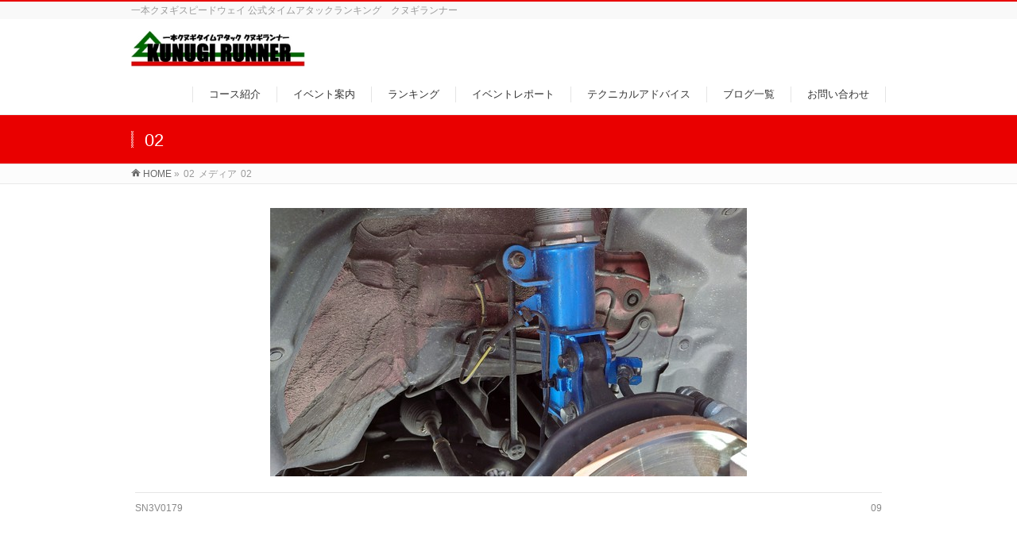

--- FILE ---
content_type: text/html; charset=UTF-8
request_url: https://kunugi-runner.com/2023/05/10/10896/02-126/
body_size: 6096
content:
<!DOCTYPE html>
<!--[if IE]>
<meta http-equiv="X-UA-Compatible" content="IE=Edge">
<![endif]-->
<html xmlns:fb="http://ogp.me/ns/fb#" lang="ja">
<head>
<script async src="//pagead2.googlesyndication.com/pagead/js/adsbygoogle.js"></script>
<script>
  (adsbygoogle = window.adsbygoogle || []).push({
    google_ad_client: "ca-pub-4038633114881679",
    enable_page_level_ads: true
  });
</script>
<!-- Global site tag (gtag.js) - Google Analytics -->
<script async src="https://www.googletagmanager.com/gtag/js?id=G-16EQWJ2VJT"></script>
<script>
  window.dataLayer = window.dataLayer || [];
  function gtag(){dataLayer.push(arguments);}
  gtag('js', new Date());

  gtag('config', 'G-16EQWJ2VJT');
</script>
<meta charset="UTF-8" />
<link rel="start" href="https://kunugi-runner.com" title="HOME" />

<meta id="viewport" name="viewport" content="width=device-width, initial-scale=1">
<title>02 | KUNUGI RUNNER</title>
<meta name="keywords" content="一本クヌギ,スピードウェイ,クヌギランナー,クヌギ,タイム,ランキング,大分,サーキット,いのしし,カート,ジムカーナ,ラリー" />
<link rel='dns-prefetch' href='//fonts.googleapis.com' />
<link rel='dns-prefetch' href='//s.w.org' />
<link rel="alternate" type="application/rss+xml" title="KUNUGI RUNNER &raquo; フィード" href="https://kunugi-runner.com/feed/" />
<link rel="alternate" type="application/rss+xml" title="KUNUGI RUNNER &raquo; コメントフィード" href="https://kunugi-runner.com/comments/feed/" />
<link rel="alternate" type="application/rss+xml" title="KUNUGI RUNNER &raquo; 02 のコメントのフィード" href="https://kunugi-runner.com/2023/05/10/10896/02-126/feed/" />
<meta name="description" content="一本クヌギスピードウェイ 公式タイムアタックランキング　クヌギランナー" />
<style type="text/css">.keyColorBG,.keyColorBGh:hover,.keyColor_bg,.keyColor_bg_hover:hover{background-color: #e90000;}.keyColorCl,.keyColorClh:hover,.keyColor_txt,.keyColor_txt_hover:hover{color: #e90000;}.keyColorBd,.keyColorBdh:hover,.keyColor_border,.keyColor_border_hover:hover{border-color: #e90000;}.color_keyBG,.color_keyBGh:hover,.color_key_bg,.color_key_bg_hover:hover{background-color: #e90000;}.color_keyCl,.color_keyClh:hover,.color_key_txt,.color_key_txt_hover:hover{color: #e90000;}.color_keyBd,.color_keyBdh:hover,.color_key_border,.color_key_border_hover:hover{border-color: #e90000;}</style>
		<script type="text/javascript">
			window._wpemojiSettings = {"baseUrl":"https:\/\/s.w.org\/images\/core\/emoji\/11\/72x72\/","ext":".png","svgUrl":"https:\/\/s.w.org\/images\/core\/emoji\/11\/svg\/","svgExt":".svg","source":{"concatemoji":"https:\/\/kunugi-runner.com\/wp\/wp-includes\/js\/wp-emoji-release.min.js?ver=4.9.26"}};
			!function(e,a,t){var n,r,o,i=a.createElement("canvas"),p=i.getContext&&i.getContext("2d");function s(e,t){var a=String.fromCharCode;p.clearRect(0,0,i.width,i.height),p.fillText(a.apply(this,e),0,0);e=i.toDataURL();return p.clearRect(0,0,i.width,i.height),p.fillText(a.apply(this,t),0,0),e===i.toDataURL()}function c(e){var t=a.createElement("script");t.src=e,t.defer=t.type="text/javascript",a.getElementsByTagName("head")[0].appendChild(t)}for(o=Array("flag","emoji"),t.supports={everything:!0,everythingExceptFlag:!0},r=0;r<o.length;r++)t.supports[o[r]]=function(e){if(!p||!p.fillText)return!1;switch(p.textBaseline="top",p.font="600 32px Arial",e){case"flag":return s([55356,56826,55356,56819],[55356,56826,8203,55356,56819])?!1:!s([55356,57332,56128,56423,56128,56418,56128,56421,56128,56430,56128,56423,56128,56447],[55356,57332,8203,56128,56423,8203,56128,56418,8203,56128,56421,8203,56128,56430,8203,56128,56423,8203,56128,56447]);case"emoji":return!s([55358,56760,9792,65039],[55358,56760,8203,9792,65039])}return!1}(o[r]),t.supports.everything=t.supports.everything&&t.supports[o[r]],"flag"!==o[r]&&(t.supports.everythingExceptFlag=t.supports.everythingExceptFlag&&t.supports[o[r]]);t.supports.everythingExceptFlag=t.supports.everythingExceptFlag&&!t.supports.flag,t.DOMReady=!1,t.readyCallback=function(){t.DOMReady=!0},t.supports.everything||(n=function(){t.readyCallback()},a.addEventListener?(a.addEventListener("DOMContentLoaded",n,!1),e.addEventListener("load",n,!1)):(e.attachEvent("onload",n),a.attachEvent("onreadystatechange",function(){"complete"===a.readyState&&t.readyCallback()})),(n=t.source||{}).concatemoji?c(n.concatemoji):n.wpemoji&&n.twemoji&&(c(n.twemoji),c(n.wpemoji)))}(window,document,window._wpemojiSettings);
		</script>
		<style type="text/css">
img.wp-smiley,
img.emoji {
	display: inline !important;
	border: none !important;
	box-shadow: none !important;
	height: 1em !important;
	width: 1em !important;
	margin: 0 .07em !important;
	vertical-align: -0.1em !important;
	background: none !important;
	padding: 0 !important;
}
</style>
<link rel='stylesheet' id='bbp-default-css'  href='https://kunugi-runner.com/wp/wp-content/plugins/bbpress/templates/default/css/bbpress.css?ver=2.5.14-6684' type='text/css' media='screen' />
<link rel='stylesheet' id='bsp-css'  href='https://kunugi-runner.com/wp/wp-content/plugins/bbp-style-pack/css/bspstyle.css?ver=4.1.10' type='text/css' media='screen' />
<link rel='stylesheet' id='dashicons-css'  href='https://kunugi-runner.com/wp/wp-includes/css/dashicons.min.css?ver=4.9.26' type='text/css' media='all' />
<link rel='stylesheet' id='Biz_Vektor_common_style-css'  href='https://kunugi-runner.com/wp/wp-content/themes/biz-vektor/css/bizvektor_common_min.css?ver=1.11.5' type='text/css' media='all' />
<link rel='stylesheet' id='Biz_Vektor_Design_style-css'  href='https://kunugi-runner.com/wp/wp-content/themes/biz-vektor/design_skins/003/css/003.css?ver=1.11.5' type='text/css' media='all' />
<link rel='stylesheet' id='Biz_Vektor_plugin_sns_style-css'  href='https://kunugi-runner.com/wp/wp-content/themes/biz-vektor/plugins/sns/style_bizvektor_sns.css?ver=4.9.26' type='text/css' media='all' />
<link rel='stylesheet' id='Biz_Vektor_add_web_fonts-css'  href='//fonts.googleapis.com/css?family=Droid+Sans%3A700%7CLato%3A900%7CAnton&#038;ver=4.9.26' type='text/css' media='all' />
<link rel='stylesheet' id='gdatt-attachments-css'  href='https://kunugi-runner.com/wp/wp-content/plugins/gd-bbpress-attachments/css/front.min.css?ver=4.1_b2410_free' type='text/css' media='all' />
<script type='text/javascript' src='https://kunugi-runner.com/wp/wp-content/plugins/bbp-style-pack/js/bsp_enqueue_submit.js?ver=4.9.26'></script>
<script type='text/javascript' src='https://kunugi-runner.com/wp/wp-includes/js/jquery/jquery.js?ver=1.12.4'></script>
<script type='text/javascript' src='https://kunugi-runner.com/wp/wp-includes/js/jquery/jquery-migrate.min.js?ver=1.4.1'></script>
<link rel='https://api.w.org/' href='https://kunugi-runner.com/wp-json/' />
<link rel="EditURI" type="application/rsd+xml" title="RSD" href="https://kunugi-runner.com/wp/xmlrpc.php?rsd" />
<link rel="wlwmanifest" type="application/wlwmanifest+xml" href="https://kunugi-runner.com/wp/wp-includes/wlwmanifest.xml" /> 
<link rel='shortlink' href='https://kunugi-runner.com/?p=10910' />
<link rel="alternate" type="application/json+oembed" href="https://kunugi-runner.com/wp-json/oembed/1.0/embed?url=https%3A%2F%2Fkunugi-runner.com%2F2023%2F05%2F10%2F10896%2F02-126%2F" />
<link rel="alternate" type="text/xml+oembed" href="https://kunugi-runner.com/wp-json/oembed/1.0/embed?url=https%3A%2F%2Fkunugi-runner.com%2F2023%2F05%2F10%2F10896%2F02-126%2F&#038;format=xml" />
<!-- [ BizVektor OGP ] -->
<meta property="og:site_name" content="KUNUGI RUNNER" />
<meta property="og:url" content="https://kunugi-runner.com/2023/05/10/10896/02-126/" />
<meta property="fb:app_id" content="" />
<meta property="og:type" content="article" />
<meta property="og:image" content="https://kunugi-runner.com/wp/wp-content/uploads/2020/06/eye_cl.jpg" />
<meta property="og:title" content="02 | KUNUGI RUNNER" />
<meta property="og:description" content="一本クヌギスピードウェイ 公式タイムアタックランキング　クヌギランナー" />
<!-- [ /BizVektor OGP ] -->
<!--[if lte IE 8]>
<link rel="stylesheet" type="text/css" media="all" href="https://kunugi-runner.com/wp/wp-content/themes/biz-vektor/design_skins/003/css/003_oldie.css" />
<![endif]-->
<link rel="SHORTCUT ICON" HREF="https//kunugi-runner.com/wp/wp-content/uploads/2018/11/favicon.ico" /><link rel="pingback" href="https://kunugi-runner.com/wp/xmlrpc.php" />
<style type="text/css" id="custom-background-css">
body.custom-background { background-color: #ffffff; }
</style>
<link rel="icon" href="https://kunugi-runner.com/wp/wp-content/uploads/2018/12/favicon-150x150.jpg" sizes="32x32" />
<link rel="icon" href="https://kunugi-runner.com/wp/wp-content/uploads/2018/12/favicon.jpg" sizes="192x192" />
<link rel="apple-touch-icon-precomposed" href="https://kunugi-runner.com/wp/wp-content/uploads/2018/12/favicon.jpg" />
<meta name="msapplication-TileImage" content="https://kunugi-runner.com/wp/wp-content/uploads/2018/12/favicon.jpg" />
		<style type="text/css">

a { color:#8224e3 }

#searchform input[type=submit],
p.form-submit input[type=submit],
form#searchform input#searchsubmit,
.content form input.wpcf7-submit,
#confirm-button input,
a.btn,
.linkBtn a,
input[type=button],
input[type=submit],
.sideTower li#sideContact.sideBnr a,
.content .infoList .rssBtn a { background-color:#e90000; }

.moreLink a { border-left-color:#e90000; }
.moreLink a:hover { background-color:#e90000; }
.moreLink a:after { color:#e90000; }
.moreLink a:hover:after { color:#fff; }

#headerTop { border-top-color:#e90000; }

.headMainMenu li:hover { color:#e90000; }
.headMainMenu li > a:hover,
.headMainMenu li.current_page_item > a { color:#e90000; }

#pageTitBnr { background-color:#e90000; }

.content h2,
.content h1.contentTitle,
.content h1.entryPostTitle,
.sideTower h3.localHead,
.sideWidget h4  { border-top-color:#e90000; }

.content h3:after,
.content .child_page_block h4:after { border-bottom-color:#e90000; }

.sideTower li#sideContact.sideBnr a:hover,
.content .infoList .rssBtn a:hover,
form#searchform input#searchsubmit:hover { background-color:#8224e3; }

#panList .innerBox ul a:hover { color:#8224e3; }

.content .mainFootContact p.mainFootTxt span.mainFootTel { color:#e90000; }
.content .mainFootContact .mainFootBt a { background-color:#e90000; }
.content .mainFootContact .mainFootBt a:hover { background-color:#8224e3; }

.content .infoList .infoCate a { background-color:fff5f5;color:#e90000; }
.content .infoList .infoCate a:hover { background-color:#8224e3; }

.paging span,
.paging a	{ color:#e90000;border-color:#e90000; }
.paging span.current,
.paging a:hover	{ background-color:#e90000; }

/* アクティブのページ */
.sideTower .sideWidget li > a:hover,
.sideTower .sideWidget li.current_page_item > a,
.sideTower .sideWidget li.current-cat > a	{ color:#e90000; background-color:fff5f5; }

.sideTower .ttBoxSection .ttBox a:hover { color:#e90000; }

#footMenu { border-top-color:#e90000; }
#footMenu .menu li a:hover { color:#e90000 }

@media (min-width: 970px) {
.headMainMenu li:hover li a:hover { color:#333; }
.headMainMenu li.current-page-item a,
.headMainMenu li.current_page_item a,
.headMainMenu li.current-menu-ancestor a,
.headMainMenu li.current-page-ancestor a { color:#333;}
.headMainMenu li.current-page-item a span,
.headMainMenu li.current_page_item a span,
.headMainMenu li.current-menu-ancestor a span,
.headMainMenu li.current-page-ancestor a span { color:#e90000; }
}

</style>
<!--[if lte IE 8]>
<style type="text/css">
.headMainMenu li:hover li a:hover { color:#333; }
.headMainMenu li.current-page-item a,
.headMainMenu li.current_page_item a,
.headMainMenu li.current-menu-ancestor a,
.headMainMenu li.current-page-ancestor a { color:#333;}
.headMainMenu li.current-page-item a span,
.headMainMenu li.current_page_item a span,
.headMainMenu li.current-menu-ancestor a span,
.headMainMenu li.current-page-ancestor a span { color:#e90000; }
</style>
<![endif]-->
<style type="text/css">
/*-------------------------------------------*/
/*	font
/*-------------------------------------------*/
h1,h2,h3,h4,h4,h5,h6,#header #site-title,#pageTitBnr #pageTitInner #pageTit,#content .leadTxt,#sideTower .localHead {font-family: "ヒラギノ角ゴ Pro W3","Hiragino Kaku Gothic Pro","メイリオ",Meiryo,Osaka,"ＭＳ Ｐゴシック","MS PGothic",sans-serif; }
#pageTitBnr #pageTitInner #pageTit { font-weight:lighter; }
#gMenu .menu li a strong {font-family: "ヒラギノ角ゴ Pro W3","Hiragino Kaku Gothic Pro","メイリオ",Meiryo,Osaka,"ＭＳ Ｐゴシック","MS PGothic",sans-serif; }
</style>
<link rel="stylesheet" href="https://kunugi-runner.com/wp/wp-content/themes/biz-vektor/style.css" type="text/css" media="all" />
<meta name="google-site-verification" content="gneQxcBgA-_0h0O3LVGvD7P2FDR75jh-GXjzsjy4Pyk" />
</head>

<body class="attachment attachment-template-default single single-attachment postid-10910 attachmentid-10910 attachment-jpeg custom-background two-column right-sidebar">

<div id="fb-root"></div>

<div id="wrap">

<!--[if lte IE 8]>
<div id="eradi_ie_box">
<div class="alert_title">ご利用の <span style="font-weight: bold;">Internet Exproler</span> は古すぎます。</div>
<p>あなたがご利用の Internet Explorer はすでにサポートが終了しているため、正しい表示・動作を保証しておりません。<br />
古い Internet Exproler はセキュリティーの観点からも、<a href="https://www.microsoft.com/ja-jp/windows/lifecycle/iesupport/" target="_blank" >新しいブラウザに移行する事が強く推奨されています。</a><br />
<a href="http://windows.microsoft.com/ja-jp/internet-explorer/" target="_blank" >最新のInternet Exproler</a> や <a href="https://www.microsoft.com/ja-jp/windows/microsoft-edge" target="_blank" >Edge</a> を利用するか、<a href="https://www.google.co.jp/chrome/browser/index.html" target="_blank">Chrome</a> や <a href="https://www.mozilla.org/ja/firefox/new/" target="_blank">Firefox</a> など、より早くて快適なブラウザをご利用ください。</p>
</div>
<![endif]-->

<!-- [ #headerTop ] -->
<div id="headerTop">
<div class="innerBox">
<div id="site-description">一本クヌギスピードウェイ 公式タイムアタックランキング　クヌギランナー</div>
</div>
</div><!-- [ /#headerTop ] -->

<!-- [ #header ] -->
<header id="header" class="header">
<div id="headerInner" class="innerBox">
<!-- [ #headLogo ] -->
<div id="site-title">
<a href="https://kunugi-runner.com/" title="KUNUGI RUNNER" rel="home">
<img src="https://kunugi-runner.com/wp/wp-content/uploads/2020/05/index_top2.jpg" alt="KUNUGI RUNNER" /></a>
</div>
<!-- [ /#headLogo ] -->

<!-- [ #headContact ] -->

	<!-- [ #gMenu ] -->
	<div id="gMenu">
	<div id="gMenuInner" class="innerBox">
	<h3 class="assistive-text" onclick="showHide('header');"><span>MENU</span></h3>
	<div class="skip-link screen-reader-text">
		<a href="#content" title="メニューを飛ばす">メニューを飛ばす</a>
	</div>
<div class="headMainMenu">
<div class="menu-%e3%83%98%e3%83%83%e3%83%80%e3%83%bc%e3%83%a1%e3%83%8b%e3%83%a5%e3%83%bc-container"><ul id="menu-%e3%83%98%e3%83%83%e3%83%80%e3%83%bc%e3%83%a1%e3%83%8b%e3%83%a5%e3%83%bc" class="menu"><li id="menu-item-199" class="menu-item menu-item-type-post_type menu-item-object-page"><a href="https://kunugi-runner.com/course/"><strong>コース紹介</strong></a></li>
<li id="menu-item-200" class="menu-item menu-item-type-post_type menu-item-object-page"><a href="https://kunugi-runner.com/event/"><strong>イベント案内</strong></a></li>
<li id="menu-item-201" class="menu-item menu-item-type-post_type menu-item-object-page"><a href="https://kunugi-runner.com/rank/"><strong>ランキング</strong></a></li>
<li id="menu-item-346" class="menu-item menu-item-type-post_type menu-item-object-page"><a href="https://kunugi-runner.com/blog/"><strong>イベントレポート</strong></a></li>
<li id="menu-item-203" class="menu-item menu-item-type-post_type menu-item-object-page"><a href="https://kunugi-runner.com/tech/"><strong>テクニカルアドバイス</strong></a></li>
<li id="menu-item-324" class="menu-item menu-item-type-custom menu-item-object-custom"><a href="https://kunugi-runner.com/category/ad_blog/"><strong>ブログ一覧</strong></a></li>
<li id="menu-item-204" class="menu-item menu-item-type-post_type menu-item-object-page"><a href="https://kunugi-runner.com/inquiry/"><strong>お問い合わせ</strong></a></li>
</ul></div>
</div>
</div><!-- [ /#gMenuInner ] -->
	</div>
	<!-- [ /#gMenu ] -->
<!-- [ /#headContact ] -->

</div>
<!-- #headerInner -->
</header>
<!-- [ /#header ] -->



<div id="pageTitBnr">
<div class="innerBox">
<div id="pageTitInner">
<h1 id="pageTit">
02</h1>
</div><!-- [ /#pageTitInner ] -->
</div>
</div><!-- [ /#pageTitBnr ] -->
<!-- [ #panList ] -->
<div id="panList">
<div id="panListInner" class="innerBox"><ul><li id="panHome" itemprop="itemListElement" itemscope itemtype="http://schema.org/ListItem"><a href="https://kunugi-runner.com" itemprop="item"><span itemprop="name">HOME</span></a> &raquo; </li><li itemprop="itemListElement" itemscope itemtype="http://schema.org/ListItem"><span itemprop="name">02</span></li><li itemprop="itemListElement" itemscope itemtype="http://schema.org/ListItem"><span itemprop="name">メディア</span></li><li itemprop="itemListElement" itemscope itemtype="http://schema.org/ListItem"><span itemprop="name">02</span></li></ul></div>
</div>
<!-- [ /#panList ] -->

<div id="main" class="main">
<!-- [ #container ] -->
<div id="container" class="innerBox">
	<!-- [ #content ] -->
	<div id="content" class="content wide">


				<div id="post-10910" class="post-10910 attachment type-attachment status-inherit hentry">

					<div class="entry-content">
						<div class="entry-attachment">
						<p class="attachment"><a href="https://kunugi-runner.com/2023/05/10/10896/09-100/" title="02" rel="attachment"><img width="600" height="338" src="https://kunugi-runner.com/wp/wp-content/uploads/2023/05/02.jpg" class="attachment-900x9999 size-900x9999" alt="" srcset="https://kunugi-runner.com/wp/wp-content/uploads/2023/05/02.jpg 600w, https://kunugi-runner.com/wp/wp-content/uploads/2023/05/02-300x169.jpg 300w, https://kunugi-runner.com/wp/wp-content/uploads/2023/05/02-128x72.jpg 128w" sizes="(max-width: 600px) 100vw, 600px" /></a></p>

						<div id="nav-below" class="navigation">
							<div class="nav-previous"><a href='https://kunugi-runner.com/2023/05/10/10896/sn3v0179-2/'>SN3V0179</a></div>
							<div class="nav-next"><a href='https://kunugi-runner.com/2023/05/10/10896/09-100/'>09</a></div>
						</div><!-- #nav-below -->
						</div><!-- .entry-attachment -->
						<div class="entry-caption"></div>


					</div><!-- .entry-content -->

				</div><!-- #post-## -->


	</div>
	<!-- [ /#content ] -->

</div>
<!-- [ /#container ] -->

</div><!-- #main -->

<div id="back-top">
<a href="#wrap">
	<img id="pagetop" src="https://kunugi-runner.com/wp/wp-content/themes/biz-vektor/js/res-vektor/images/footer_pagetop.png" alt="PAGETOP" />
</a>
</div>

<!-- [ #footerSection ] -->
<div id="footerSection">

	<div id="pagetop">
	<div id="pagetopInner" class="innerBox">
	<a href="#wrap">PAGETOP</a>
	</div>
	</div>

	<div id="footMenu">
	<div id="footMenuInner" class="innerBox">
		</div>
	</div>

	<!-- [ #footer ] -->
	<div id="footer">
	<!-- [ #footerInner ] -->
	<div id="footerInner" class="innerBox">
		<dl id="footerOutline">
		<dt><img src="https://kunugi-runner.com/wp/wp-content/uploads/2018/11/f_img.png" alt="KUNUGI RUNNER" /></dt>
		<dd>
				</dd>
		</dl>
		<!-- [ #footerSiteMap ] -->
		<div id="footerSiteMap">
</div>
		<!-- [ /#footerSiteMap ] -->
	</div>
	<!-- [ /#footerInner ] -->
	</div>
	<!-- [ /#footer ] -->

	<!-- [ #siteBottom ] -->
	<div id="siteBottom">
	<div id="siteBottomInner" class="innerBox">
	<div id="copy">Copyright &copy; <a href="https://kunugi-runner.com/" rel="home">KUNUGI RUNNER</a> All Rights Reserved.</div>	</div>
	</div>
	<!-- [ /#siteBottom ] -->
</div>
<!-- [ /#footerSection ] -->
</div>
<!-- [ /#wrap ] -->
<script type='text/javascript' src='https://kunugi-runner.com/wp/wp-includes/js/comment-reply.min.js?ver=4.9.26'></script>
<script type='text/javascript'>
/* <![CDATA[ */
var gdbbPressAttachmentsInit = {"max_files":"4","are_you_sure":"This operation is not reversible. Are you sure?"};
/* ]]> */
</script>
<script type='text/javascript' src='https://kunugi-runner.com/wp/wp-content/plugins/gd-bbpress-attachments/js/front.min.js?ver=4.1_b2410_free'></script>
<script type='text/javascript' src='https://kunugi-runner.com/wp/wp-includes/js/wp-embed.min.js?ver=4.9.26'></script>
<script type='text/javascript'>
/* <![CDATA[ */
var bv_sliderParams = {"slideshowSpeed":"3000","animation":"fade"};
/* ]]> */
</script>
<script type='text/javascript' src='https://kunugi-runner.com/wp/wp-content/themes/biz-vektor/js/biz-vektor-min.js?ver=1.11.5' defer='defer'></script>
</body>
</html>

--- FILE ---
content_type: text/html; charset=utf-8
request_url: https://www.google.com/recaptcha/api2/aframe
body_size: 270
content:
<!DOCTYPE HTML><html><head><meta http-equiv="content-type" content="text/html; charset=UTF-8"></head><body><script nonce="D6V5pmZf6UBZufPVAQzxuw">/** Anti-fraud and anti-abuse applications only. See google.com/recaptcha */ try{var clients={'sodar':'https://pagead2.googlesyndication.com/pagead/sodar?'};window.addEventListener("message",function(a){try{if(a.source===window.parent){var b=JSON.parse(a.data);var c=clients[b['id']];if(c){var d=document.createElement('img');d.src=c+b['params']+'&rc='+(localStorage.getItem("rc::a")?sessionStorage.getItem("rc::b"):"");window.document.body.appendChild(d);sessionStorage.setItem("rc::e",parseInt(sessionStorage.getItem("rc::e")||0)+1);localStorage.setItem("rc::h",'1768902339650');}}}catch(b){}});window.parent.postMessage("_grecaptcha_ready", "*");}catch(b){}</script></body></html>